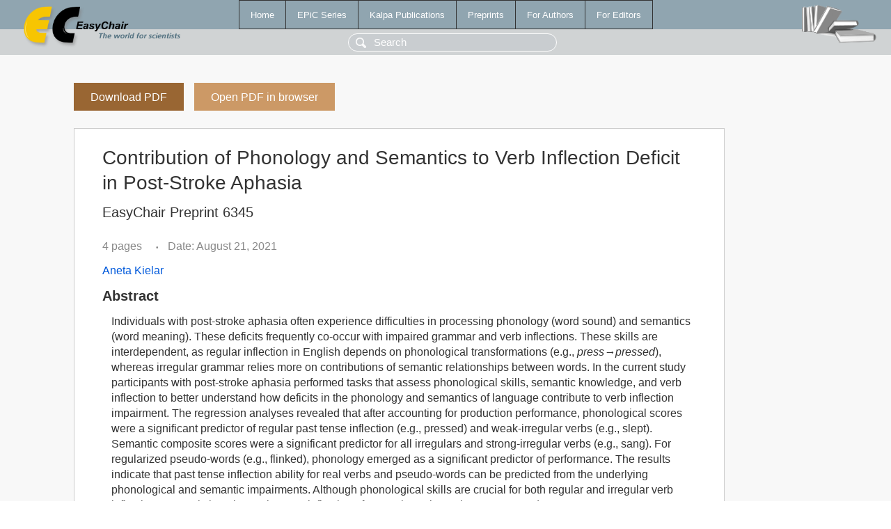

--- FILE ---
content_type: text/html; charset=UTF-8
request_url: https://wvvw.easychair.org/publications/preprint/lD48
body_size: 2010
content:
<!DOCTYPE html>
<html lang='en-US'><head><meta content='text/html; charset=UTF-8' http-equiv='Content-Type'/><title>Contribution of Phonology and Semantics to Verb Inflection Deficit in Post-Stroke Aphasia</title><link href='/images/favicon.ico' rel='icon' type='image/jpeg'/><link href='/css/cool.css?version=532' rel='StyleSheet' type='text/css'/><link href='/css/publications.css?version=532' rel='StyleSheet' type='text/css'/><script src='/js/easy.js?version=532'></script><script src='/publications/pubs.js?version=532'></script></head><body class="pubs"><table class="page"><tr style="height:1%"><td><div class="menu"><table class="menutable"><tr><td><a class="mainmenu" href="/publications/" id="t:HOME">Home</a></td><td><a class="mainmenu" href="/publications/EPiC" id="t:EPIC">EPiC Series</a></td><td><a class="mainmenu" href="/publications/Kalpa" id="t:KALPA">Kalpa Publications</a></td><td><a class="mainmenu" href="/publications/preprints" id="t:PREPRINTS">Preprints</a></td><td><a class="mainmenu" href="/publications/for_authors" id="t:FOR_AUTHORS">For Authors</a></td><td><a class="mainmenu" href="/publications/for_editors" id="t:FOR_EDITORS">For Editors</a></td></tr></table></div><div class="search_row"><form onsubmit="alert('Search is temporarily unavailable');return false;"><input id="search-input" name="query" placeholder="Search" type="text"/></form></div><div id="logo"><a href="/"><img class="logonew_alignment" src="/images/logoECpubs.png"/></a></div><div id="books"><img class="books_alignment" src="/images/books.png"/></div></td></tr><tr style="height:99%"><td class="ltgray"><div id="mainColumn"><table id="content_table"><tr><td style="vertical-align:top;width:99%"><a class="pdf_download_preprint" href="/publications/preprint/lD48/download" title="Download full-text preprint">Download PDF</a><a class="pdf_open_preprint" href="/publications/preprint/lD48/open" title="Open full-text preprint in browser">Open PDF in browser</a><div class="abstractBox"><h1>Contribution of Phonology and Semantics to Verb Inflection Deficit in Post-Stroke Aphasia</h1><h3 class="preprint_number">EasyChair Preprint 6345</h3><span class="pages">4 pages</span><span class="pagesbull">•</span><span class="date">Date: August 21, 2021</span><div class="authors"><a href="/publications/author/fZQS">Aneta Kielar</a></div><h3>Abstract</h3><p>Individuals with post-stroke aphasia often experience difficulties in processing phonology (word sound) and semantics (word meaning). These deficits frequently co-occur with impaired grammar and verb inflections. These skills are interdependent, as regular inflection in English depends on phonological transformations (e.g., <em>press→pressed</em>), whereas irregular grammar relies more on contributions of semantic relationships between words. In the current study participants with post-stroke aphasia performed tasks that assess phonological skills, semantic knowledge, and verb inflection to better understand how deficits in the phonology and semantics of language contribute to verb inflection impairment. The regression analyses revealed that after accounting for production performance, phonological scores were a significant predictor of regular past tense inflection (e.g., pressed) and weak-irregular verbs (e.g., slept). Semantic composite scores were a significant predictor for all irregulars and strong-irregular verbs (e.g., sang). For regularized pseudo-words (e.g., flinked), phonology emerged as a significant predictor of performance. The results indicate that past tense inflection ability for real verbs and pseudo-words can be predicted from the underlying phonological and semantic impairments. Although phonological skills are crucial for both regular and irregular verb inflection, semantic impairment impacts inflection of strong-irregular verbs to a greater degree.</p><p><b>Keyphrases</b>: <a href="/publications/keyword/PTZZ">Stroke</a>, <a href="/publications/keyword/hqFt">aphasia</a>, <a href="/publications/keyword/7H3n">past-tense inflection</a>, <a href="/publications/keyword/xMvC">phonology</a>, <a href="/publications/keyword/Wr5M">semantics</a></p><table style="margin-top:10px"><tr><td class="paper_link" style="padding-right:7pt"><b>Links:</b></td><td class="paper_link"><a href="/publications/preprint/lD48" title="EasyChair link">https://easychair.org/publications/preprint/lD48</a></td></tr></table><div class="bibtex_button" onclick="Pubs.bibtex()">BibTeX entry <div class="bibtex" id="bibtex" onclick="Pubs.bibtexInner()">BibTeX does not have the right entry for preprints. This is a hack for producing the correct reference:<pre>@booklet{EasyChair:6345,
  author    = {Aneta Kielar},
  title     = {Contribution of Phonology and Semantics to Verb Inflection Deficit in Post-Stroke Aphasia},
  howpublished = {EasyChair Preprint 6345},
  year      = {EasyChair, 2021}}
</pre></div></div></div><a class="pdf_download_preprint" href="/publications/preprint/lD48/download" title="Download full-text preprint">Download PDF</a><a class="pdf_open_preprint" href="/publications/preprint/lD48/open" title="Open full-text preprint in browser">Open PDF in browser</a></td></tr></table></div></td></tr><tr><td class="footer">Copyright © 2012-2026 easychair.org. All rights reserved.</td></tr></table></body></html>